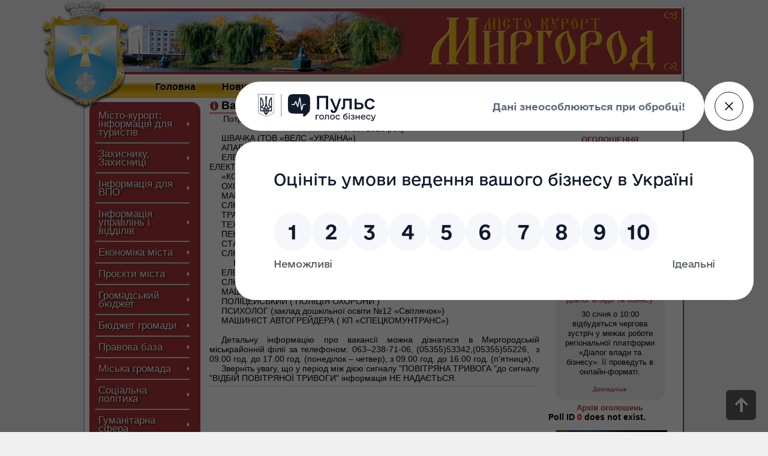

--- FILE ---
content_type: text/html; charset=UTF-8
request_url: https://myrgorod.pl.ua/notice/38-vakansiji
body_size: 12974
content:
<!DOCTYPE html PUBLIC "-//W3C//DTD XHTML 1.0 Strict//EN" "http://www.w3.org/TR/xhtml1/DTD/xhtml1-strict.dtd">
<html>
	<head>
		<meta http-equiv="content-type" content="text/html; charset=utf-8" />
		<title>Вакансії :: Офіційний сайт міста Миргород. Офіційний сайт Миргородської міської ради</title>
<meta name="keywords" content="елеватор&raquo, кононівський, ремонту, слюсар, миргородський, машиніст, армапром&raquo, електромонтер, електроустаткування, сигналу, хлібозавод&raquo, обслуговування, вакансії, миргородській, дізнатися, можна, інформацію, охорони, освіти, дошкільної Миргород, офіційний сайт міста Миргород, офіційний сайт Миргородської міської ради, курорт, санаторії Миргорода, новини Миргорода" />
		
<meta name="og:description" content="Потреба в працівниках по м. Миргород та Миргородській громаді &nbsp;станом на 11 січня 2023 року"/>
<meta name="description" content="Потреба в працівниках по м. Миргород та Миргородській громаді &nbsp;станом на 11 січня 2023 року"/>

		
		<link rel="stylesheet" href="https://myrgorod.pl.ua/css/style.css" type="text/css" />
		<script type="text/javascript" src="https://myrgorod.pl.ua/js/jquery.min.js"></script>
		<link rel="shortcut icon" href="https://myrgorod.pl.ua/images/favicon.ico" type="image/x-icon" />
		
        <link rel="stylesheet" href="https://myrgorod.pl.ua/css/tinyTips.css" type="text/css" />
		<script type="text/javascript" src="https://myrgorod.pl.ua/js/jquery.tinyTips.js"></script>
		
		<link rel="stylesheet" href="https://myrgorod.pl.ua/css/prettyPhoto.css" type="text/css" media="screen" title="prettyPhoto main stylesheet" charset="utf-8" />
		<script src="https://myrgorod.pl.ua/js/jquery.prettyPhoto.js" type="text/javascript" charset="utf-8"></script>
	</head>
<body>
<style>
.gallery_items .gray_balon_center{width:128px;}</style>
<div id=loading><img src="https://myrgorod.pl.ua/images/loading.gif"></div>
<table id=glob>
	<tr>
		<td>&nbsp;
		<td width=1000px id=glob_td>
			<div id=glob_div>


<div id=top_logo_box>
<a href="https://myrgorod.pl.ua"><span></span></a>
	<div id=top_logo_box_gerb></div>
	<div id=top_logo_box_image></div>
</div>
<div id=top_menu_box>
		<span id=top_menu_item><a href="https://myrgorod.pl.ua/" class=top_href rel=content>Головна</a></span>
	<span id=top_menu_item><a href="https://myrgorod.pl.ua/news/" class=top_href rel=content>Новини</a></span>	
		<span id=top_menu_item><a href="https://myrgorod.pl.ua/page/miska-vlada" class=top_href rel=top_submenu>Міська влада</a>
		<div class=top_submenu_box>
		 <a href="https://myrgorod.pl.ua/page/miska-vlada/miskyj-golova" rel=content>Міський голова</a> <a href="https://myrgorod.pl.ua/page/miska-vlada/miska-rada" rel=content>Міська рада</a> <a href="https://myrgorod.pl.ua/page/miska-vlada/vykonavchyj-komitet" rel=content>Виконавчий комітет</a> <a href="https://myrgorod.pl.ua/page/miska-vlada/strukturni-pidrozdily" rel=content>Структурні підрозділи</a> <a href="https://myrgorod.pl.ua/page/miska-vlada/projekty-rishen" rel=content>Проєкти рішень</a> <a href="https://myrgorod.pl.ua/page/miska-vlada/porjadky-denni-zasidan-vykonkomu" rel=content>Порядки денні засідань виконкому</a> <a href="https://myrgorod.pl.ua/page/miska-vlada/teb-ta-ns" rel=content>ТЕБ та НС</a> <a href="https://myrgorod.pl.ua/page/miska-vlada/rishennja" rel=content>Рішення</a> <a href="https://myrgorod.pl.ua/page/miska-vlada/ozporjadzhennja" rel=content>Розпорядження</a> <a href="https://myrgorod.pl.ua/page/miska-vlada/derzhavni-zakupivli" rel=content>Державні закупівлі</a> <a href="https://myrgorod.pl.ua/page/miska-vlada/ochyschennja-vlady" rel=content>Очищення влади</a> <a href="https://myrgorod.pl.ua/page/miska-vlada/pravyla-trudovogo-rozporjadku" rel=content>Правила трудового розпорядку</a> <a href="https://myrgorod.pl.ua/page/miska-vlada/zvorotnyj-zvjazok" rel=content>Зворотний зв&rsquo;язок</a>
		</div>
		</span>
		<span id=top_menu_item><a href="https://myrgorod.pl.ua/page/pro-gromadu" class=top_href rel=top_submenu>Про громаду</a>
		<div class=top_submenu_box>
		 <a href="https://myrgorod.pl.ua/page/pro-gromadu/kartka-gromady" rel=content>Картка громади</a> <a href="https://myrgorod.pl.ua/page/pro-gromadu/symvolika-mista" rel=content>Символіка міста</a> <a href="https://myrgorod.pl.ua/page/pro-gromadu/vizytivka-mista" rel=content>Візитівка міста</a> <a href="https://myrgorod.pl.ua/page/pro-gromadu/istorija-mista" rel=content>Історія міста</a> <a href="https://myrgorod.pl.ua/page/pro-gromadu/istorychni-pamjatky" rel=content>Історичні пам&rsquo;ятки</a> <a href="https://myrgorod.pl.ua/page/pro-gromadu/karta-mista" rel=content>Карта міста</a> <a href="https://myrgorod.pl.ua/page/pro-gromadu/pochesni-gromadjany" rel=content>Почесні громадяни</a> <a href="https://myrgorod.pl.ua/page/pro-gromadu/mista-partnery" rel=content>Міста-партнери</a> <a href="https://myrgorod.pl.ua/page/pro-gromadu/kljuchovi-dokumenty-gromady" rel=content>Ключові документи громади</a>		</div>
		</span>
	<span id=top_menu_item><a href="https://myrgorod.pl.ua/gallery/" class=top_href rel=content>Фотогалерея</a></span>
	<span id=top_menu_item><a href="https://myrgorod.pl.ua/online/" class=top_href rel=content>Web-камери</a></span>
	<span id=top_menu_item><a href="https://myrgorod.pl.ua/online2/" class=top_href rel=content>Зал засідань онлайн</a></span></div>
<div id=content_body>
	<div id=left_col>
		<table class=left_menu>
			<tr>
				<td class=left_menu_left_top>&nbsp;
				<td class=left_menu_center>&nbsp;
				<td class=left_menu_right_top>&nbsp;
			<tr>
				<td colspan=3 class=left_menu_content>
				<div class=left_menu_item_conteiner><div class="left_menu_item left_menu_item_line"><a href="https://myrgorod.pl.ua/page/misto-kurort-informatsija-dlja-turystiv" rel=left_submenu>Місто-курорт: інформація для туристів</a>
						<div class=left_submenu>
						<table class=left_menu>
							<tr>
								<td class=left_menu_left_top>&nbsp;
								<td class=left_menu_center>&nbsp;
								<td class=left_menu_right_top>&nbsp;
							<tr>
								<td colspan=3 class=left_menu_content>
								<div class=left_menu_item_conteiner><div class="left_submenu_item"><a href="https://myrgorod.pl.ua/page/misto-kurort-informatsija-dlja-turystiv/myrhorod-business-lab" rel=content>Myrhorod  Business Lab</a></div>								</div>

							<tr>
								<td class=left_menu_left_bottom>&nbsp;
								<td class=left_menu_center>&nbsp;
								<td class=left_menu_right_bottom>&nbsp;
						</table>
						</div>
					</div><div class="left_menu_item left_menu_item_line"><a href="https://myrgorod.pl.ua/page/zahysnyku-zahysnytsi" rel=left_submenu>Захиснику, Захисниці</a>
						<div class=left_submenu>
						<table class=left_menu>
							<tr>
								<td class=left_menu_left_top>&nbsp;
								<td class=left_menu_center>&nbsp;
								<td class=left_menu_right_top>&nbsp;
							<tr>
								<td colspan=3 class=left_menu_content>
								<div class=left_menu_item_conteiner><div class="left_submenu_item left_menu_item_line"><a href="https://myrgorod.pl.ua/page/zahysnyku-zahysnytsi/tsentr-pidtrymky-veteraniv" rel=content>Центр підтримки ветеранів</a></div><div class="left_submenu_item left_menu_item_line"><a href="https://myrgorod.pl.ua/page/zahysnyku-zahysnytsi/vstanovlennja-statusu-ta-vydacha-posvidchennja" rel=content>Встановлення статусу та видача посвідчення</a></div><div class="left_submenu_item left_menu_item_line"><a href="https://myrgorod.pl.ua/page/zahysnyku-zahysnytsi/poslugy" rel=content>Послуги</a></div><div class="left_submenu_item left_menu_item_line"><a href="https://myrgorod.pl.ua/page/zahysnyku-zahysnytsi/medytsyna" rel=content>Медицина</a></div><div class="left_submenu_item left_menu_item_line"><a href="https://myrgorod.pl.ua/page/zahysnyku-zahysnytsi/finansova-pidtrymka" rel=content>Фінансова підтримка</a></div><div class="left_submenu_item"><a href="https://myrgorod.pl.ua/page/zahysnyku-zahysnytsi/dovidnyk-veterana" rel=content>Довідник ветерана</a></div>								</div>

							<tr>
								<td class=left_menu_left_bottom>&nbsp;
								<td class=left_menu_center>&nbsp;
								<td class=left_menu_right_bottom>&nbsp;
						</table>
						</div>
					</div><div class="left_menu_item left_menu_item_line"><a href="https://myrgorod.pl.ua/page/informatsija-dlja-vpo" rel=left_submenu>Інформація для ВПО</a>
						<div class=left_submenu>
						<table class=left_menu>
							<tr>
								<td class=left_menu_left_top>&nbsp;
								<td class=left_menu_center>&nbsp;
								<td class=left_menu_right_top>&nbsp;
							<tr>
								<td colspan=3 class=left_menu_content>
								<div class=left_menu_item_conteiner><div class="left_submenu_item left_menu_item_line"><a href="https://myrgorod.pl.ua/page/informatsija-dlja-vpo/dorozhnja-karta" rel=content>Дорожня карта</a></div><div class="left_submenu_item left_menu_item_line"><a href="https://myrgorod.pl.ua/page/informatsija-dlja-vpo/medychni-poslugy" rel=content>Медичні послуги</a></div><div class="left_submenu_item left_menu_item_line"><a href="https://myrgorod.pl.ua/page/informatsija-dlja-vpo/osvitni-poslugy" rel=content>Освітні послуги</a></div><div class="left_submenu_item left_menu_item_line"><a href="https://myrgorod.pl.ua/page/informatsija-dlja-vpo/pratsevlashtuvannja" rel=content>Працевлаштування</a></div><div class="left_submenu_item left_menu_item_line"><a href="https://myrgorod.pl.ua/page/informatsija-dlja-vpo/jurydychna-dopomoga" rel=content>Юридична допомога</a></div><div class="left_submenu_item left_menu_item_line"><a href="https://myrgorod.pl.ua/page/informatsija-dlja-vpo/rada-vpo" rel=content>Рада ВПО</a></div><div class="left_submenu_item"><a href="https://myrgorod.pl.ua/page/informatsija-dlja-vpo/pensijne-zabezpechennja" rel=content>Пенсійне забезпечення</a></div>								</div>

							<tr>
								<td class=left_menu_left_bottom>&nbsp;
								<td class=left_menu_center>&nbsp;
								<td class=left_menu_right_bottom>&nbsp;
						</table>
						</div>
					</div><div class="left_menu_item left_menu_item_line"><a href="https://myrgorod.pl.ua/page/informatsija-upravlin-i-viddiliv" rel=left_submenu>Інформація управлінь і відділів</a>
						<div class=left_submenu>
						<table class=left_menu>
							<tr>
								<td class=left_menu_left_top>&nbsp;
								<td class=left_menu_center>&nbsp;
								<td class=left_menu_right_top>&nbsp;
							<tr>
								<td colspan=3 class=left_menu_content>
								<div class=left_menu_item_conteiner><div class="left_submenu_item left_menu_item_line"><a href="https://myrgorod.pl.ua/page/informatsija-upravlin-i-viddiliv/administratyvni-poslugy" rel=content>Адміністративні послуги</a></div><div class="left_submenu_item left_menu_item_line"><a href="https://myrgorod.pl.ua/page/informatsija-upravlin-i-viddiliv/arhivnyj-viddil" rel=content>Архівний відділ</a></div><div class="left_submenu_item left_menu_item_line"><a href="https://myrgorod.pl.ua/page/informatsija-upravlin-i-viddiliv/viddil-vedennja-derzhavnogo-rejestru-vybortsiv" rel=content>Відділ ведення Державного реєстру виборців</a></div><div class="left_submenu_item left_menu_item_line"><a href="https://myrgorod.pl.ua/page/informatsija-upravlin-i-viddiliv/viddil-komunalnogo-majna" rel=content>Відділ комунального майна</a></div><div class="left_submenu_item left_menu_item_line"><a href="https://myrgorod.pl.ua/page/informatsija-upravlin-i-viddiliv/viddil-monitoryngu-mistsevyh-podatkiv-ta-z-pytan-zajnjatosti" rel=content>Відділ моніторингу місцевих податків та з питань зайнятості</a></div><div class="left_submenu_item left_menu_item_line"><a href="https://myrgorod.pl.ua/page/informatsija-upravlin-i-viddiliv/viddil-oboronnoji-roboty-tsyvilnogo-zahystu-ta-vzajemodiji-z-pravoohoronnymy-organamy" rel=content>Відділ оборонної роботи, цивільного захисту та взаємодії з правоохоронними органами</a></div><div class="left_submenu_item left_menu_item_line"><a href="https://myrgorod.pl.ua/page/informatsija-upravlin-i-viddiliv/viddil-personalu" rel=content>Відділ персоналу</a></div><div class="left_submenu_item left_menu_item_line"><a href="https://myrgorod.pl.ua/page/informatsija-upravlin-i-viddiliv/viddil-rejestratsiji" rel=content>Відділ реєстрації</a></div><div class="left_submenu_item left_menu_item_line"><a href="https://myrgorod.pl.ua/page/informatsija-upravlin-i-viddiliv/viddil-strategichnogo-planuvannja-investytsijnoji-polityky-ta-energomenedzhmentu" rel=content>Відділ стратегічного планування, інвестиційної політики та енергоменеджменту</a></div><div class="left_submenu_item left_menu_item_line"><a href="https://myrgorod.pl.ua/page/informatsija-upravlin-i-viddiliv/viddil-rozvytku-biznesu-torgivli-ta-turyzmu" rel=content>Відділ розвитку бізнесу, торгівлі та туризму</a></div><div class="left_submenu_item left_menu_item_line"><a href="https://myrgorod.pl.ua/page/informatsija-upravlin-i-viddiliv/zemelnyj-viddil-upravlinnja-komunalnyh-resursiv" rel=content>Земельний відділ Управління комунальних ресурсів</a></div><div class="left_submenu_item"><a href="https://myrgorod.pl.ua/page/informatsija-upravlin-i-viddiliv/organizatsijnyj-viddil" rel=content>Організаційний відділ</a></div>								</div>

							<tr>
								<td class=left_menu_left_bottom>&nbsp;
								<td class=left_menu_center>&nbsp;
								<td class=left_menu_right_bottom>&nbsp;
						</table>
						</div>
					</div><div class="left_menu_item left_menu_item_line"><a href="https://myrgorod.pl.ua/page/ekonomika-mista" rel=left_submenu>Економіка міста</a>
						<div class=left_submenu>
						<table class=left_menu>
							<tr>
								<td class=left_menu_left_top>&nbsp;
								<td class=left_menu_center>&nbsp;
								<td class=left_menu_right_top>&nbsp;
							<tr>
								<td colspan=3 class=left_menu_content>
								<div class=left_menu_item_conteiner><div class="left_submenu_item left_menu_item_line"><a href="https://myrgorod.pl.ua/page/ekonomika-mista/jedynyj-projektnyj-portfel-publichnyh-investytsij" rel=content>Єдиний проєктний портфель публічних інвестицій</a></div><div class="left_submenu_item left_menu_item_line"><a href="https://myrgorod.pl.ua/page/ekonomika-mista/strategija-rozvytku-mmtg-do-2030-roku" rel=content>Стратегія розвитку ММТГ до 2030 року</a></div><div class="left_submenu_item left_menu_item_line"><a href="https://myrgorod.pl.ua/page/ekonomika-mista/sotsialno-ekonomichnyj-rozvytok" rel=content>Соціально-економічний розвиток</a></div><div class="left_submenu_item left_menu_item_line"><a href="https://myrgorod.pl.ua/page/ekonomika-mista/reguljatorna-politika" rel=content>Регуляторна політика</a></div><div class="left_submenu_item left_menu_item_line"><a href="https://myrgorod.pl.ua/page/ekonomika-mista/marketyngova-strategija" rel=content>Маркетингова стратегія</a></div><div class="left_submenu_item left_menu_item_line"><a href="https://myrgorod.pl.ua/page/ekonomika-mista/investytsijnyj-pasport-gromady" rel=content>Інвестиційний паспорт громади</a></div><div class="left_submenu_item left_menu_item_line"><a href="https://myrgorod.pl.ua/page/ekonomika-mista/statystychna-informatsija" rel=content>Статистична інформація</a></div><div class="left_submenu_item left_menu_item_line"><a href="https://myrgorod.pl.ua/page/ekonomika-mista/finansova-zvitnist-komunalnyh-pidpryjemstv" rel=content>Фінансова звітність комунальних підприємств</a></div><div class="left_submenu_item"><a href="https://myrgorod.pl.ua/page/ekonomika-mista/mistsevi-programy" rel=content>Місцеві програми</a></div>								</div>

							<tr>
								<td class=left_menu_left_bottom>&nbsp;
								<td class=left_menu_center>&nbsp;
								<td class=left_menu_right_bottom>&nbsp;
						</table>
						</div>
					</div><div class="left_menu_item left_menu_item_line"><a href="https://myrgorod.pl.ua/page/projekty-mista" rel=left_submenu>Проєкти міста</a>
						<div class=left_submenu>
						<table class=left_menu>
							<tr>
								<td class=left_menu_left_top>&nbsp;
								<td class=left_menu_center>&nbsp;
								<td class=left_menu_right_top>&nbsp;
							<tr>
								<td colspan=3 class=left_menu_content>
								<div class=left_menu_item_conteiner><div class="left_submenu_item left_menu_item_line"><a href="https://myrgorod.pl.ua/page/projekty-mista/nkpvu-ta-pvu" rel=content>НКПВУ та ПВУ</a></div><div class="left_submenu_item left_menu_item_line"><a href="https://myrgorod.pl.ua/page/projekty-mista/vidkryte-misto" rel=content>&quot;Відкрите місто&quot;</a></div><div class="left_submenu_item left_menu_item_line"><a href="https://myrgorod.pl.ua/page/projekty-mista/velokontseptsija-mista" rel=content>Велоконцепція міста</a></div><div class="left_submenu_item left_menu_item_line"><a href="https://myrgorod.pl.ua/page/projekty-mista/dfrr" rel=content>ДФРР</a></div><div class="left_submenu_item left_menu_item_line"><a href="https://myrgorod.pl.ua/page/projekty-mista/esko" rel=content>ЕСКО</a></div><div class="left_submenu_item left_menu_item_line"><a href="https://myrgorod.pl.ua/page/projekty-mista/jevropejska-energetychna-vidznaka" rel=content>Європейська Енергетична Відзнака</a></div><div class="left_submenu_item left_menu_item_line"><a href="https://myrgorod.pl.ua/page/projekty-mista/jesproon-dlja-osbb" rel=content>ЄС/ПРООН для ОСББ</a></div><div class="left_submenu_item left_menu_item_line"><a href="https://myrgorod.pl.ua/page/projekty-mista/proon-velo" rel=content>ПРООН вело</a></div><div class="left_submenu_item left_menu_item_line"><a href="https://myrgorod.pl.ua/page/projekty-mista/madem" rel=content>МАДЕМ</a></div><div class="left_submenu_item left_menu_item_line"><a href="https://myrgorod.pl.ua/page/projekty-mista/mery-za-ekonomichne-zrostannja" rel=content>Мери за економічне зростання</a></div><div class="left_submenu_item left_menu_item_line"><a href="https://myrgorod.pl.ua/page/projekty-mista/misto-aktyvnyh-gromadjan" rel=content>Місто активних громадян</a></div><div class="left_submenu_item left_menu_item_line"><a href="https://myrgorod.pl.ua/page/projekty-mista/oblasnyj-konkurs-proektiv" rel=content>Обласний конкурс проектів</a></div><div class="left_submenu_item left_menu_item_line"><a href="https://myrgorod.pl.ua/page/projekty-mista/partysypatyvna-demokratija" rel=content>Партисипативна демократія</a></div><div class="left_submenu_item left_menu_item_line"><a href="https://myrgorod.pl.ua/page/projekty-mista/programa-vidnovlennja-ukrajiny" rel=content>Програма відновлення України</a></div><div class="left_submenu_item left_menu_item_line"><a href="https://myrgorod.pl.ua/page/projekty-mista/promis" rel=content>ПРОМІС</a></div><div class="left_submenu_item left_menu_item_line"><a href="https://myrgorod.pl.ua/page/projekty-mista/sotsialna-zgurtovanist-oon" rel=content>Соціальна згуртованість ООН</a></div><div class="left_submenu_item left_menu_item_line"><a href="https://myrgorod.pl.ua/page/projekty-mista/ugoda-meriv-ta-aemu" rel=content>Угода мерів та АЕМУ</a></div><div class="left_submenu_item left_menu_item_line"><a href="https://myrgorod.pl.ua/page/projekty-mista/demo-ukraina-dh" rel=content>Demo Ukraina DH</a></div><div class="left_submenu_item left_menu_item_line"><a href="https://myrgorod.pl.ua/page/projekty-mista/despro" rel=content>DESPRO</a></div><div class="left_submenu_item left_menu_item_line"><a href="https://myrgorod.pl.ua/page/projekty-mista/giz-energoefektyvnist-u-gromadah" rel=content>GIZ &laquo;Енергоефективність у громадах&raquo;</a></div><div class="left_submenu_item left_menu_item_line"><a href="https://myrgorod.pl.ua/page/projekty-mista/giz-eu4business" rel=content>GIZ EU4Business</a></div><div class="left_submenu_item left_menu_item_line"><a href="https://myrgorod.pl.ua/page/projekty-mista/giz-mep" rel=content>GIZ МЕП</a></div><div class="left_submenu_item left_menu_item_line"><a href="https://myrgorod.pl.ua/page/projekty-mista/hoverla" rel=content>Hoverla</a></div><div class="left_submenu_item left_menu_item_line"><a href="https://myrgorod.pl.ua/page/projekty-mista/mogedico" rel=content>MO.GE.DI.CO</a></div><div class="left_submenu_item left_menu_item_line"><a href="https://myrgorod.pl.ua/page/projekty-mista/nefco" rel=content>NEFCO</a></div><div class="left_submenu_item left_menu_item_line"><a href="https://myrgorod.pl.ua/page/projekty-mista/unicef" rel=content>UNICEF</a></div><div class="left_submenu_item left_menu_item_line"><a href="https://myrgorod.pl.ua/page/projekty-mista/u-lead-z-jevropoju" rel=content>U-LEAD з Європою</a></div><div class="left_submenu_item"><a href="https://myrgorod.pl.ua/page/projekty-mista/usaid-reforma-miskogo-teplozabezpechennja" rel=content>USAID &laquo;Реформа міського теплозабезпечення&raquo;</a></div>								</div>

							<tr>
								<td class=left_menu_left_bottom>&nbsp;
								<td class=left_menu_center>&nbsp;
								<td class=left_menu_right_bottom>&nbsp;
						</table>
						</div>
					</div><div class="left_menu_item left_menu_item_line"><a href="https://myrgorod.pl.ua/page/gromadskyj-bjudzhet" rel=left_submenu>Громадський бюджет</a>
						<div class=left_submenu>
						<table class=left_menu>
							<tr>
								<td class=left_menu_left_top>&nbsp;
								<td class=left_menu_center>&nbsp;
								<td class=left_menu_right_top>&nbsp;
							<tr>
								<td colspan=3 class=left_menu_content>
								<div class=left_menu_item_conteiner><div class="left_submenu_item"><a href="https://myrgorod.pl.ua/page/gromadskyj-bjudzhet/gromadskyj-bjudzhet" rel=content>Громадський бюджет</a></div>								</div>

							<tr>
								<td class=left_menu_left_bottom>&nbsp;
								<td class=left_menu_center>&nbsp;
								<td class=left_menu_right_bottom>&nbsp;
						</table>
						</div>
					</div><div class="left_menu_item left_menu_item_line"><a href="https://myrgorod.pl.ua/page/bjudzhet-gromady" rel=left_submenu>Бюджет громади</a>
						<div class=left_submenu>
						<table class=left_menu>
							<tr>
								<td class=left_menu_left_top>&nbsp;
								<td class=left_menu_center>&nbsp;
								<td class=left_menu_right_top>&nbsp;
							<tr>
								<td colspan=3 class=left_menu_content>
								<div class=left_menu_item_conteiner><div class="left_submenu_item left_menu_item_line"><a href="https://myrgorod.pl.ua/page/bjudzhet-gromady/bjudzhet-2026-roku" rel=content>Бюджет 2026 року</a></div><div class="left_submenu_item left_menu_item_line"><a href="https://myrgorod.pl.ua/page/bjudzhet-gromady/bjudzhet-2025-roku" rel=content>Бюджет 2025 року</a></div><div class="left_submenu_item left_menu_item_line"><a href="https://myrgorod.pl.ua/page/bjudzhet-gromady/bjudzhet-2024-roku" rel=content>Бюджет 2024 року</a></div><div class="left_submenu_item left_menu_item_line"><a href="https://myrgorod.pl.ua/page/bjudzhet-gromady/bjudzhet-2023-roku" rel=content>Бюджет 2023 року</a></div><div class="left_submenu_item left_menu_item_line"><a href="https://myrgorod.pl.ua/page/bjudzhet-gromady/bjudzhet-2022-roku" rel=content>Бюджет 2022 року</a></div><div class="left_submenu_item left_menu_item_line"><a href="https://myrgorod.pl.ua/page/bjudzhet-gromady/bjudzhet-2021-roku" rel=content>Бюджет 2021 року</a></div><div class="left_submenu_item left_menu_item_line"><a href="https://myrgorod.pl.ua/page/bjudzhet-gromady/bjudzhet-2020-roku" rel=content>Бюджет 2020 року</a></div><div class="left_submenu_item left_menu_item_line"><a href="https://myrgorod.pl.ua/page/bjudzhet-gromady/bjudzhet-2019-roku" rel=content>Бюджет 2019 року</a></div><div class="left_submenu_item left_menu_item_line"><a href="https://myrgorod.pl.ua/page/bjudzhet-gromady/bjudzhetnyj-reglament" rel=content>Бюджетний регламент</a></div><div class="left_submenu_item left_menu_item_line"><a href="https://myrgorod.pl.ua/page/bjudzhet-gromady/bjudzhetni-zapyty" rel=content>Бюджетні запити</a></div><div class="left_submenu_item left_menu_item_line"><a href="https://myrgorod.pl.ua/page/bjudzhet-gromady/bjudzhetni-sluhannja" rel=content>Бюджетні слухання</a></div><div class="left_submenu_item left_menu_item_line"><a href="https://myrgorod.pl.ua/page/bjudzhet-gromady/golovni-rozporjadnyky-bjudzhetnyh-koshtiv" rel=content>Головні розпорядники бюджетних коштів</a></div><div class="left_submenu_item left_menu_item_line"><a href="https://myrgorod.pl.ua/page/bjudzhet-gromady/komisija-z-pytan-rozpodilu-publichnyh-investytsij" rel=content>Комісія з питань розподілу публічних інвестицій</a></div><div class="left_submenu_item left_menu_item_line"><a href="https://myrgorod.pl.ua/page/bjudzhet-gromady/mistsevi-podatky-ta-zbory" rel=content>Місцеві податки та збори</a></div><div class="left_submenu_item left_menu_item_line"><a href="https://myrgorod.pl.ua/page/bjudzhet-gromady/pasporty-bjudzhetnyh-program-zvity-pro-jih-vykonannja-ta-otsinka-efektyvnosti" rel=content>Паспорти бюджетних програм, звіти про їх виконання та оцінка ефективності</a></div><div class="left_submenu_item left_menu_item_line"><a href="https://myrgorod.pl.ua/page/bjudzhet-gromady/prognoz-bjudzhetu" rel=content>Прогноз бюджету</a></div><div class="left_submenu_item left_menu_item_line"><a href="https://myrgorod.pl.ua/page/bjudzhet-gromady/programno-tsilovyj-metod-skladannja-bjudzhetu" rel=content>Програмно-цільовий метод складання бюджету</a></div><div class="left_submenu_item"><a href="https://myrgorod.pl.ua/page/bjudzhet-gromady/rishennja-pro-bjudzhet" rel=content>Рішення про бюджет</a></div>								</div>

							<tr>
								<td class=left_menu_left_bottom>&nbsp;
								<td class=left_menu_center>&nbsp;
								<td class=left_menu_right_bottom>&nbsp;
						</table>
						</div>
					</div><div class="left_menu_item left_menu_item_line"><a href="https://myrgorod.pl.ua/page/pravova-baza" rel=left_submenu>Правова база</a>
						<div class=left_submenu>
						<table class=left_menu>
							<tr>
								<td class=left_menu_left_top>&nbsp;
								<td class=left_menu_center>&nbsp;
								<td class=left_menu_right_top>&nbsp;
							<tr>
								<td colspan=3 class=left_menu_content>
								<div class=left_menu_item_conteiner><div class="left_submenu_item left_menu_item_line"><a href="https://myrgorod.pl.ua/page/pravova-baza/viddil-politsiji" rel=content>Відділ поліції</a></div><div class="left_submenu_item left_menu_item_line"><a href="https://myrgorod.pl.ua/page/pravova-baza/normatyvna-baza" rel=content>Нормативна база</a></div><div class="left_submenu_item"><a href="https://myrgorod.pl.ua/page/pravova-baza/podatkova-informuje" rel=content>Податкова інформує</a></div>								</div>

							<tr>
								<td class=left_menu_left_bottom>&nbsp;
								<td class=left_menu_center>&nbsp;
								<td class=left_menu_right_bottom>&nbsp;
						</table>
						</div>
					</div><div class="left_menu_item left_menu_item_line"><a href="https://myrgorod.pl.ua/page/miska-gromada" rel=left_submenu>Міська громада</a>
						<div class=left_submenu>
						<table class=left_menu>
							<tr>
								<td class=left_menu_left_top>&nbsp;
								<td class=left_menu_center>&nbsp;
								<td class=left_menu_right_top>&nbsp;
							<tr>
								<td colspan=3 class=left_menu_content>
								<div class=left_menu_item_conteiner><div class="left_submenu_item left_menu_item_line"><a href="https://myrgorod.pl.ua/page/miska-gromada/media" rel=content>Медіа</a></div><div class="left_submenu_item left_menu_item_line"><a href="https://myrgorod.pl.ua/page/miska-gromada/organy-samoorganizatsiji-naselennja" rel=content>Органи самоорганізації населення</a></div><div class="left_submenu_item left_menu_item_line"><a href="https://myrgorod.pl.ua/page/miska-gromada/gromadska-rada" rel=content>Громадська рада</a></div><div class="left_submenu_item left_menu_item_line"><a href="https://myrgorod.pl.ua/page/miska-gromada/gromadski-sluhannja-ta-mistsevi-initsiatyvy" rel=content>Громадські слухання та місцеві ініціативи</a></div><div class="left_submenu_item left_menu_item_line"><a href="https://myrgorod.pl.ua/page/miska-gromada/koordynatsijna-rada-z-pytan-rozvytku-pidpryjemnytstva" rel=content>Координаційна рада з питань розвитку підприємництва</a></div><div class="left_submenu_item"><a href="https://myrgorod.pl.ua/page/miska-gromada/molodizhna-rada" rel=content>Молодіжна рада</a></div>								</div>

							<tr>
								<td class=left_menu_left_bottom>&nbsp;
								<td class=left_menu_center>&nbsp;
								<td class=left_menu_right_bottom>&nbsp;
						</table>
						</div>
					</div><div class="left_menu_item left_menu_item_line"><a href="https://myrgorod.pl.ua/page/sotsialna-polityka" rel=left_submenu>Соціальна політика</a>
						<div class=left_submenu>
						<table class=left_menu>
							<tr>
								<td class=left_menu_left_top>&nbsp;
								<td class=left_menu_center>&nbsp;
								<td class=left_menu_right_top>&nbsp;
							<tr>
								<td colspan=3 class=left_menu_content>
								<div class=left_menu_item_conteiner><div class="left_submenu_item left_menu_item_line"><a href="https://myrgorod.pl.ua/page/sotsialna-polityka/upravlinnja-sotsialnogo-zahystu-naselennja" rel=content>Управління соціального захисту населення</a></div><div class="left_submenu_item left_menu_item_line"><a href="https://myrgorod.pl.ua/page/sotsialna-polityka/tertsentr-sotsialnogo-obslugovuvannja" rel=content>Терцентр соціального обслуговування</a></div><div class="left_submenu_item left_menu_item_line"><a href="https://myrgorod.pl.ua/page/sotsialna-polityka/tsentr-sotsialnyh-sluzhb-myrgorodskoji-miskoji-rady" rel=content>Центр соціальних служб Миргородської міської ради</a></div><div class="left_submenu_item left_menu_item_line"><a href="https://myrgorod.pl.ua/page/sotsialna-polityka/tsentr-kompleksnoji-reabilitatsiji-ditej-z-invalidnistju" rel=content>Центр комплексної реабілітації дітей з інвалідністю</a></div><div class="left_submenu_item left_menu_item_line"><a href="https://myrgorod.pl.ua/page/sotsialna-polityka/viddil-cluzhba-u-spravah-ditej" rel=content>Відділ &quot;Cлужба у справах дітей&quot;</a></div><div class="left_submenu_item left_menu_item_line"><a href="https://myrgorod.pl.ua/page/sotsialna-polityka/sotsialni-poslugy" rel=content>Соціальні послуги</a></div><div class="left_submenu_item left_menu_item_line"><a href="https://myrgorod.pl.ua/page/sotsialna-polityka/genderna-rivnist" rel=content>Гендерна рівність</a></div><div class="left_submenu_item left_menu_item_line"><a href="https://myrgorod.pl.ua/page/sotsialna-polityka/protydija-domashnomu-nasylstvu" rel=content>Протидія домашньому насильству</a></div><div class="left_submenu_item left_menu_item_line"><a href="https://myrgorod.pl.ua/page/sotsialna-polityka/protydija-torgivli-ljudmy" rel=content>Протидія торгівлі людьми</a></div><div class="left_submenu_item left_menu_item_line"><a href="https://myrgorod.pl.ua/page/sotsialna-polityka/upravlinnja-derzhavnoji-sluzhby-z-pytan-pratsi" rel=content>Управління Державної служби з питань праці</a></div><div class="left_submenu_item left_menu_item_line"><a href="https://myrgorod.pl.ua/page/sotsialna-polityka/sluzhba-zajnjatosti" rel=content>Служба зайнятості</a></div><div class="left_submenu_item left_menu_item_line"><a href="https://myrgorod.pl.ua/page/sotsialna-polityka/sotsialnyj-pasport-gromady" rel=content>Соціальний паспорт громади</a></div><div class="left_submenu_item"><a href="https://myrgorod.pl.ua/page/sotsialna-polityka/mentalne-zdorovja" rel=content>Ментальне здоров&rsquo;я</a></div>								</div>

							<tr>
								<td class=left_menu_left_bottom>&nbsp;
								<td class=left_menu_center>&nbsp;
								<td class=left_menu_right_bottom>&nbsp;
						</table>
						</div>
					</div><div class="left_menu_item left_menu_item_line"><a href="https://myrgorod.pl.ua/page/gumanitarna-sfera" rel=left_submenu>Гуманітарна сфера</a>
						<div class=left_submenu>
						<table class=left_menu>
							<tr>
								<td class=left_menu_left_top>&nbsp;
								<td class=left_menu_center>&nbsp;
								<td class=left_menu_right_top>&nbsp;
							<tr>
								<td colspan=3 class=left_menu_content>
								<div class=left_menu_item_conteiner><div class="left_submenu_item left_menu_item_line"><a href="https://myrgorod.pl.ua/page/gumanitarna-sfera/kultura" rel=content>Культура</a></div><div class="left_submenu_item left_menu_item_line"><a href="https://myrgorod.pl.ua/page/gumanitarna-sfera/osvita" rel=content>Освіта</a></div><div class="left_submenu_item left_menu_item_line"><a href="https://myrgorod.pl.ua/page/gumanitarna-sfera/molod-ta-sport" rel=content>Молодь та спорт</a></div><div class="left_submenu_item"><a href="https://myrgorod.pl.ua/page/gumanitarna-sfera/ohorona-zdorovja" rel=content>Охорона здоров&rsquo;я</a></div>								</div>

							<tr>
								<td class=left_menu_left_bottom>&nbsp;
								<td class=left_menu_center>&nbsp;
								<td class=left_menu_right_bottom>&nbsp;
						</table>
						</div>
					</div><div class="left_menu_item left_menu_item_line"><a href="https://myrgorod.pl.ua/page/sfera-zhkg-transport-arhitektura-ta-zemelni-vidnosyny" rel=left_submenu>Сфера ЖКГ, транспорт, архітектура та земельні відносини</a>
						<div class=left_submenu>
						<table class=left_menu>
							<tr>
								<td class=left_menu_left_top>&nbsp;
								<td class=left_menu_center>&nbsp;
								<td class=left_menu_right_top>&nbsp;
							<tr>
								<td colspan=3 class=left_menu_content>
								<div class=left_menu_item_conteiner><div class="left_submenu_item left_menu_item_line"><a href="https://myrgorod.pl.ua/page/sfera-zhkg-transport-arhitektura-ta-zemelni-vidnosyny/komunalni-pidpryjemstva-ustanovy-ta-nadavachi-zhk-poslug" rel=content>Комунальні підприємства, установи та надавачі ЖК-послуг</a></div><div class="left_submenu_item left_menu_item_line"><a href="https://myrgorod.pl.ua/page/sfera-zhkg-transport-arhitektura-ta-zemelni-vidnosyny/taryfy-na-zhk-poslugy" rel=content>Тарифи на ЖК послуги</a></div><div class="left_submenu_item left_menu_item_line"><a href="https://myrgorod.pl.ua/page/sfera-zhkg-transport-arhitektura-ta-zemelni-vidnosyny/rejestr-bagatokvartyrnyh-zhytlovyh-budynkiv" rel=content>Реєстр багатоквартирних житлових будинків</a></div><div class="left_submenu_item left_menu_item_line"><a href="https://myrgorod.pl.ua/page/sfera-zhkg-transport-arhitektura-ta-zemelni-vidnosyny/upravlinnja-arhitektury-ta-dabk" rel=content>Управління архітектури та ДАБК</a></div><div class="left_submenu_item left_menu_item_line"><a href="https://myrgorod.pl.ua/page/sfera-zhkg-transport-arhitektura-ta-zemelni-vidnosyny/kp-spetskomuntrans" rel=content>КП &quot;Спецкомунтранс&quot;</a></div><div class="left_submenu_item left_menu_item_line"><a href="https://myrgorod.pl.ua/page/sfera-zhkg-transport-arhitektura-ta-zemelni-vidnosyny/osbb" rel=content>ОСББ</a></div><div class="left_submenu_item left_menu_item_line"><a href="https://myrgorod.pl.ua/page/sfera-zhkg-transport-arhitektura-ta-zemelni-vidnosyny/likvidatsija-naslidkiv-zbrojnoji-agresiji-rf-na-terytoriji-mmtg" rel=content>Ліквідація наслідків збройної агресії РФ на території ММТГ</a></div><div class="left_submenu_item left_menu_item_line"><a href="https://myrgorod.pl.ua/page/sfera-zhkg-transport-arhitektura-ta-zemelni-vidnosyny/kompleksnyj-plan" rel=content>Комплексний план</a></div><div class="left_submenu_item"><a href="https://myrgorod.pl.ua/page/sfera-zhkg-transport-arhitektura-ta-zemelni-vidnosyny/transport" rel=content>Транспорт</a></div>								</div>

							<tr>
								<td class=left_menu_left_bottom>&nbsp;
								<td class=left_menu_center>&nbsp;
								<td class=left_menu_right_bottom>&nbsp;
						</table>
						</div>
					</div><div class="left_menu_item left_menu_item_line"><a href="https://myrgorod.pl.ua/page/pidpryjemnytstvo" rel=left_submenu>Підприємництво</a>
						<div class=left_submenu>
						<table class=left_menu>
							<tr>
								<td class=left_menu_left_top>&nbsp;
								<td class=left_menu_center>&nbsp;
								<td class=left_menu_right_top>&nbsp;
							<tr>
								<td colspan=3 class=left_menu_content>
								<div class=left_menu_item_conteiner><div class="left_submenu_item left_menu_item_line"><a href="https://myrgorod.pl.ua/page/pidpryjemnytstvo/informatsija-dlja-pidpryjemtsiv" rel=content>Інформація для підприємців</a></div><div class="left_submenu_item left_menu_item_line"><a href="https://myrgorod.pl.ua/page/pidpryjemnytstvo/zahyst-prav-spozhyvachiv" rel=content>Захист прав споживачів</a></div><div class="left_submenu_item left_menu_item_line"><a href="https://myrgorod.pl.ua/page/pidpryjemnytstvo/mistsevi-podatky" rel=content>Місцеві податки</a></div><div class="left_submenu_item"><a href="https://myrgorod.pl.ua/page/pidpryjemnytstvo/natsionalnyj-keshbek" rel=content>Національний кешбек</a></div>								</div>

							<tr>
								<td class=left_menu_left_bottom>&nbsp;
								<td class=left_menu_center>&nbsp;
								<td class=left_menu_right_bottom>&nbsp;
						</table>
						</div>
					</div><div class="left_menu_item left_menu_item_line"><a href="https://myrgorod.pl.ua/page/dostup-do-publichnoji-informatsiji" rel=left_submenu>Доступ до публічної інформації</a>
						<div class=left_submenu>
						<table class=left_menu>
							<tr>
								<td class=left_menu_left_top>&nbsp;
								<td class=left_menu_center>&nbsp;
								<td class=left_menu_right_top>&nbsp;
							<tr>
								<td colspan=3 class=left_menu_content>
								<div class=left_menu_item_conteiner><div class="left_submenu_item left_menu_item_line"><a href="https://myrgorod.pl.ua/page/dostup-do-publichnoji-informatsiji/publichna-informatsija" rel=content>Публічна інформація</a></div><div class="left_submenu_item left_menu_item_line"><a href="https://myrgorod.pl.ua/page/dostup-do-publichnoji-informatsiji/porjadok-dostupu-do-publichnoji-informatsiji" rel=content>Порядок доступу до публічної інформації</a></div><div class="left_submenu_item left_menu_item_line"><a href="https://myrgorod.pl.ua/page/dostup-do-publichnoji-informatsiji/zapobigannja-koruptsiji" rel=content>Запобігання корупції</a></div><div class="left_submenu_item left_menu_item_line"><a href="https://myrgorod.pl.ua/page/dostup-do-publichnoji-informatsiji/konkursy-ta-rezultaty-z-vyznachennja-vykonavtsiv-robit" rel=content>Конкурси та результати з визначення виконавців робіт</a></div><div class="left_submenu_item"><a href="https://myrgorod.pl.ua/page/dostup-do-publichnoji-informatsiji/konkursy-na-zamischennja-vakantnyh-posad" rel=content>Конкурси на заміщення вакантних посад</a></div>								</div>

							<tr>
								<td class=left_menu_left_bottom>&nbsp;
								<td class=left_menu_center>&nbsp;
								<td class=left_menu_right_bottom>&nbsp;
						</table>
						</div>
					</div><div class="left_menu_item"><a href="https://myrgorod.pl.ua/page/bezbarjernist" rel=left_submenu>Безбар&rsquo;єрність</a>
						<div class=left_submenu>
						<table class=left_menu>
							<tr>
								<td class=left_menu_left_top>&nbsp;
								<td class=left_menu_center>&nbsp;
								<td class=left_menu_right_top>&nbsp;
							<tr>
								<td colspan=3 class=left_menu_content>
								<div class=left_menu_item_conteiner><div class="left_submenu_item left_menu_item_line"><a href="https://myrgorod.pl.ua/page/bezbarjernist/monitoryng-bezbarjernosti" rel=content>Моніторинг безбар&rsquo;єрності</a></div><div class="left_submenu_item left_menu_item_line"><a href="https://myrgorod.pl.ua/page/bezbarjernist/rada-bezbarjernosti" rel=content>Рада безбар&rsquo;єрності</a></div><div class="left_submenu_item"><a href="https://myrgorod.pl.ua/page/bezbarjernist/bezbarjernyj-marshrut" rel=content>Безбар&rsquo;єрний маршрут</a></div>								</div>

							<tr>
								<td class=left_menu_left_bottom>&nbsp;
								<td class=left_menu_center>&nbsp;
								<td class=left_menu_right_bottom>&nbsp;
						</table>
						</div>
					</div></div>			<tr>
				<td class=left_menu_left_bottom>&nbsp;
				<td class=left_menu_center>&nbsp;
				<td class=left_menu_right_bottom>&nbsp;
		</table>
		<table>
		<tr><td>
	<div id=random_photo>
		<div class=gallery_items>		<table class=gray_balon>			<tr>				<td class=gray_balon_left_top>&nbsp;				<td class=gray_balon_center>&nbsp;				<td class=gray_balon_right_top>&nbsp;			<tr>				<td colspan=3 class=gray_balon_content_box>				<div class=gray_balon_title><b>Випадкове фото</b></div>					<div class=gray_balon_content>					<a href="https://myrgorod.pl.ua/files/gallery/b83ced24b91e74384b19d5b722296e35.jpg" rel='prettyPhoto' title='Підприємство року - ПРАТ &quot;Полтавське ХПП&quot;'>						<img src="https://myrgorod.pl.ua/files/gallery/_b83ced24b91e74384b19d5b722296e35.jpg" alt='Галерея: <i>Рейтинг популярності &quot;Людина року-2016&quot;</i>'>					</a>					</div>				<div class=gray_balon_bottom><a href="https://myrgorod.pl.ua/gallery/rejtyng-populjarnosti-ljudyna-roku-2016">Перейти до галереї</a></div>			<tr>				<td class=gray_balon_left_bottom>&nbsp;				<td class=gray_balon_center>&nbsp;				<td class=gray_balon_right_bottom>&nbsp;		</table>		</div>		</div>
<tr><td>	
	<div id=pogoda>
	<p><a href="https://cnap-myrhorod.gov.ua/contact/"><img src="/files/images/Banners/25-07-16_elzvern01.jpg" style="width: 160px; height: 143px"></a> </p>	</div>

</table>
	<div id=baners_left>
	<p><a href="https://myrgorod.pl.ua/"><img src="/files/images/Banners/gerb.png" style="width: 140px; height: 173px"></a> </p>

<a href="https://myrgorod.pl.ua/news/tsyvilnyj-zahyst"><img alt="Цивільний захист" src="https://myrgorod.pl.ua/files/images/Banners/civzahist.jpg" style="width: 160px; height: 60px" /></a>

<a href="https://www.google.com/maps/d/viewer?ll=49.60193000524068%2C34.54944381904308&z=12&mid=10wBVAAKCTHdPXYODiUbhjTTrJoY"><img alt="Карта укриттів" src="https://myrgorod.pl.ua/files/images/Banners/ukrittja.jpg" style="width: 160px; height: 160px" /></a>

<p><a href="https://myrhorodportal.com.ua" title="Миргород Business Lab"><img src="/files/images/Banners/portal.jpg" style="width: 160px; height: 125px"></a> </p>

<p><a href="https://center.diia.gov.ua" title="Платформа Центрів Дія"><img src="/files/images/Banners/diya.jpg" style="width: 160px; height: 133px"></a> </p>

<p><a href="https://myrgorod.pl.ua/files/images/Afisha/65910e20df915590351f5106f12af32e.pdf" title="Урядовий проєкт єРобота"><img src="/files/images/Banners/e-robota.jpg" style="width: 160px; height: 120px"></a> </p>

<p><a href="https://openbudget.gov.ua/local-budget/1656800000/info/indicators"><img src="/files/images/Banners/open_budget-2.jpg" style="width: 160px; height: 93px"></a> </p>

<p><a href="https://spending.gov.ua/" title="Єдиний ВЕБ-портал використання публічних коштів"><img src="/files/images/Banners/e-data.jpg" style="width: 140px; height: 85px"></a> </p>

<a href="https://myrgorod.pl.ua/page/ekonomika-mista/investytsijnyj-pasport-gromady"><img alt="" src="/files/images/Banners/investpasp.jpg" style="width: 160px; height: 102px" /></a>

<a href="http://pravo.minjust.gov.ua"><img alt="" src="/files/images/Banners/pravo.png" style="width: 160px; height: 96px;" title="Я маю право!" /></a>

<a href="https://howareu.com/"><img alt="Ти як?" src="/files/images/Banners/howareyounew2.jpg" style="width: 160px; height: 136px;" title="Ти як?" /></a>

<a href="https://www.facebook.com/myrhorodOMVK"><img alt="Військомат" src="https://myrgorod.pl.ua/files/images/Banners/voenkom.gif" style="width: 160px; height: 90px" /></a>

<a href="https://pol.dcz.gov.ua"><img alt="Центр зайнятості" src="https://myrgorod.pl.ua/files/images/Banners/cz.png" style="width: 160px; height: 160px" /></a>

<a href="http://www.auc.org.ua/"><img alt="АМУ" src="https://myrgorod.pl.ua/files/images/Banners/amu.jpg" style="width: 160px; height: 182px" /></a>

<a href="https://myrgorod.pl.ua/page/pidpryjemnytstvo/zahyst-prav-spozhyvachiv"><img alt="Захист прав споживачів" src="https://myrgorod.pl.ua/files/images/Banners/zahist_ps.jpg" style="width: 160px; height: 160px" /></a>	</div>
	</div>
	<div id=center_col>
	<div id=content>
	<!-- start keywords generator -->
	<div class=news_balon>
			<div class="news_title_one notice_icon">
				Вакансії
				<div class=news_date>2023-01-11</div>
				
			</div>
			<div class=news_content>
			
			
			<div class=news_content_text><p style="text-align: center;">
	Потреба в працівниках по м. Миргород та Миргородській громаді &nbsp;станом на 11 січня 2023 року</p>
<p>
	ШВАЧКА (ТОВ &laquo;ВЕЛС &laquo;УКРАЇНА&raquo;)</p>
<p>
	АПАРАТНИК ОБРОБЛЕННЯ ЗЕРНА (ТОВ&nbsp; &laquo;КОНОНІВСЬКИЙ ЕЛЕВАТОР&raquo;)</p>
<p>
	ЕЛЕКТРОМОНТЕР З РЕМОНТУ ТА ОБСЛУГОВУВАННЯ ЕЛЕКТРОУСТАТКУВАННЯ&nbsp; (ТОВ</p>
<p>
	&laquo;КОНОНІВСЬКИЙ ЕЛЕВАТОР&raquo;)</p>
<p>
	ОХОРОННИК (ТОВ&nbsp; &laquo;КОНОНІВСЬКИЙ ЕЛЕВАТОР&raquo;)</p>
<p>
	МАШИНІСТ ТЕПЛОВОЗА (ТОВ&nbsp; &laquo;КОНОНІВСЬКИЙ ЕЛЕВАТОР&raquo;)</p>
<p>
	СЛЮСАР&nbsp; РЕМОНТНИК (ТОВ&nbsp; &laquo;КОНОНІВСЬКИЙ ЕЛЕВАТОР&raquo;)</p>
<p>
	ТРАКТОРИСТ (ФІЛІЯ &laquo;МИРГОРОДСЬКИЙ РАЙАВТОДОР&raquo;)</p>
<p>
	ТЕХНІК-ТЕХНОЛОГ (ТДВ &laquo;МИРГОРОДСЬКИЙ ХЛІБОЗАВОД&raquo;)</p>
<p>
	ПЕКАР (ТДВ &laquo;МИРГОРОДСЬКИЙ ХЛІБОЗАВОД&raquo;)</p>
<p>
	СТАЛЕВАР ( ТОВ МАЗ &laquo;АРМАПРОМ&raquo;)</p>
<p>
	СЛЮСАР З РЕМОНТУ ЛИВАРНОГО ОБЛАДНАННЯ (ТОВ МАЗ &laquo;АРМАПРОМ&raquo;)</p>
<p style="margin-left:15.0pt;">
	ЕЛЕКТРОМОНТЕР З РЕМОНТУ ТА ОБСЛУГОВУВАННЯ ЕЛЕКТРОУСТАТКУВАННЯ&nbsp; (КП &laquo;МИРГОРОДВОДОКАНАЛ&raquo;)</p>
<p>
	СЛЮСАР&nbsp; З РЕМОНТУ КОЛІСНИХ ТРАНСПОРТНИХ ЗАСОБІВ (СТО)</p>
<p>
	МАШИНІСТ ЕКСКАВАТОРА ГУСЕНИЧНОГО( ТОВ &laquo;ЕКО РЕСУРС&raquo;)</p>
<p>
	ПОЛІЦЕЙСЬКИЙ ( ПОЛІЦІЯ ОХОРОНИ )</p>
<p>
	ПСИХОЛОГ (заклад дошкільної освіти №12 &laquo;Світлячок&raquo;)</p>
<p>
	МАШИНІСТ АВТОГРЕЙДЕРА ( КП &laquo;СПЕЦКОМУНТРАНС&raquo;)</p>
<p>
	&nbsp;</p>
<p>
	Детальну інформацію про вакансії можна дізнатися в Миргородській міськрайонній філії за телефоном: 063&ndash;238-71-06, (05355)53342,(05355)55226,&nbsp; з 09.00 год. до 17.00 год. (понеділок &ndash; четвер), з 09.00 год. до 16.00 год. (п’ятниця).</p>
<p>
	Зверніть увагу, що у період між дією сигналу &quot;ПОВІТРЯНА ТРИВОГА &quot;до сигналу &quot;ВІДБІЙ ПОВІТРЯНОЇ ТРИВОГИ&quot; інформація НЕ НАДАЄТЬСЯ.</p>
</div>
			
			
			</div>
			<div class=news_more></div>
		</div>
		<div style='float:right;margin-right:20px'>
		<script type="text/javascript">(function() {
  if (window.pluso)if (typeof window.pluso.start == "function") return;
  if (window.ifpluso==undefined) { window.ifpluso = 1;
    var d = document, s = d.createElement('script'), g = 'getElementsByTagName';
    s.type = 'text/javascript'; s.charset='UTF-8'; s.async = true;
    s.src = ('https:' == window.location.protocol ? 'https' : 'http')  + '://share.pluso.ru/pluso-like.js';
    var h=d[g]('body')[0];
    h.appendChild(s);
  }})();</script>
<div class="pluso" data-background="transparent" data-options="small,round,line,horizontal,nocounter,theme=04" data-services="facebook,twitter,google,email,print"></div>
		</div>	<!-- stop keywords generator -->			
	</div>
	</div>

	<div id=right_col>
		<div id=search>
			<form action="https://myrgorod.pl.ua/search/" method=POST><input name=search type=text class=search value=><input type=submit value=Шукати class=search_button style="font-size:13px"></form>
			<form action="https://myrgorod.pl.ua/search_solutions/" method='GET'>
				<input type=submit value="Пошук рiшень та розпоряджень" class=search_button style="width:100%;font-size:13px"></input>
			</form>
		</div>
		<div id=notice>
		<center><b><a href="https://myrgorod.pl.ua/notice/">ОГОЛОШЕННЯ</a></b>
<table class=gray_balon>
			<tr>
				<td class=gray_balon_left_top>&nbsp;
				<td class=gray_balon_center>&nbsp;
				<td class=gray_balon_right_top>&nbsp;
			<tr>
				<td colspan=3 class=gray_balon_content_box>
					<div class=gray_balon_title>Оголошення</div>
					<div class=gray_balon_content><p style="text-align: center;">
	Результати конкурсу з відбору суб’єктів оціночної діяльності</p>
</div>
					<div class=gray_balon_bottom><a href="https://myrgorod.pl.ua/notice/290-ogoloshennja">Докладніше</a></div>
			<tr>
				<td class=gray_balon_left_bottom>&nbsp;
				<td class=gray_balon_center>&nbsp;
				<td class=gray_balon_right_bottom>&nbsp;
		</table><table class=gray_balon>
			<tr>
				<td class=gray_balon_left_top>&nbsp;
				<td class=gray_balon_center>&nbsp;
				<td class=gray_balon_right_top>&nbsp;
			<tr>
				<td colspan=3 class=gray_balon_content_box>
					<div class=gray_balon_title>Увага</div>
					<div class=gray_balon_content><p style="text-align: center;">
	До відома орендарів земельних ділянок комунальної власності</p>
</div>
					<div class=gray_balon_bottom><a href="https://myrgorod.pl.ua/notice/40-uvaga">Докладніше</a></div>
			<tr>
				<td class=gray_balon_left_bottom>&nbsp;
				<td class=gray_balon_center>&nbsp;
				<td class=gray_balon_right_bottom>&nbsp;
		</table><table class=gray_balon>
			<tr>
				<td class=gray_balon_left_top>&nbsp;
				<td class=gray_balon_center>&nbsp;
				<td class=gray_balon_right_top>&nbsp;
			<tr>
				<td colspan=3 class=gray_balon_content_box>
					<div class=gray_balon_title>Діалог влади та бізнесу</div>
					<div class=gray_balon_content><p style="text-align: center;">
	30 січня о 10:00 відбудеться чергова зустріч у межах роботи регіональної платформи &laquo;Діалог влади та бізнесу&raquo;. Її проведуть в онлайн-форматі.</p>
</div>
					<div class=gray_balon_bottom><a href="https://myrgorod.pl.ua/notice/10-dialog-vlady-ta-biznesu">Докладніше</a></div>
			<tr>
				<td class=gray_balon_left_bottom>&nbsp;
				<td class=gray_balon_center>&nbsp;
				<td class=gray_balon_right_bottom>&nbsp;
		</table><b><a href="https://myrgorod.pl.ua/notice/">Архів оголошень</a></b></center>		</div>
		
	<div>
		<b>Poll ID <font color=red>0</font> does not exist.</b>		</div>
		
		<div id=baners_right>
		<center>
			<p><a href="https://sites.google.com/view/zahybliheroi/%D0%B3%D0%BE%D0%BB%D0%BE%D0%B2%D0%BD%D0%B0"><img alt="" src="/files/images/Banners/pamiat.gif" style="width: 185px; height: 132px" title="Zagibli Geroi"/></a></p>

<script type="text/javascript" src = "https://www.saveecobot.com/widgets/air-quality-informer/js/iframeResizer.min.js"> </script>
    <iframe id="seb-widget" src = "https://www.saveecobot.com/widgets/air-quality-informer/render/39e77d9b2d54a55773b9dc09ef226f90"
      width="195px" height="330px" scrolling="no" frameborder="0" referrerpolicy="strict-origin" 
      onload="iFrameResize({autoResize: true})">
    </iframe>

<p><a href="https://apps.komkor.in.ua/myrhorod"><img alt="" src="/files/images/Banners/mobile.gif" style="width: 150px; height: 300px" title="Миргород SMART"/></a></p>

<p>
    <a href="https://dream.gov.ua/ua/community/62689/profile?fromUri=/communities&fromFilter[keyword]=%D0%BC%D0%B8%D1%80%D0%B3%D0%BE" target="_blank">
        <img src="/files/images/Banners/dream2026.jpg" 
             alt="Портал Dream" 
             style="width: 150px; height: 68px;" 
             title="Dream" />
    </a>
</p>

<p><a href="https://u24.gov.ua/uk"><img alt="" src="/files/images/Banners/united24.jpg" style="width: 150px; height: 118px" title="Пожертви на підтримку України"/></a></p>

<p><a href="https://myrgorod.pl.ua/page/dostup-do-publichnoji-informatsiji/konkursy-ta-rezultaty-z-vyznachennja-vykonavtsiv-robit"><img alt="" src="/files/images/Banners/konkursi.jpg" style="width: 150px; height: 70px" title="Конкурси та результати з визначення виконавців робіт"/></a></p>

<p><a href="https://myrgorod.pl.ua/news/mala-pryvatyzatsija"><img alt="" src="/files/images/Banners/privatiz.jpg" style="width: 150px; height: 78px" title="Мала приватизація"/></a></p>

<p><a href="https://t.me/myrgorod_rada"><img alt="" src="/files/images/Banners/telegram.png" style="width: 150px; height: 150px" title="Ми у Telegram" /></a></p>

<p><a href="https://invite.viber.com/?g2=AQABTS8fJyPOCEtrFwz4XJ6Zk27agzDgnwuMKOxVDWk%2F5nFlVZfviWUlHhojBLt7"><img alt="" src="/files/images/Banners/viber.png" style="width: 150px; height: 150px" title="Ми у Viber" /></a></p>

<p><a href="https://www.facebook.com/Myrhorod.City.Council/"><img alt="" src="/files/images/Banners/facebook.jpg" style="width: 150px; height: 60px" title="Ми у Facebook" /></a></p>

<p><a href="https://myrgorod.pl.ua/page/pro-misto/mista-partnery"><img alt="Міста-партнери" src="/files/images/Banners/partneri.jpg" style="width: 140px; height: 90px" title="Міста-партнери"/></a></p>

<p><a href="http://mirtvs.pl.ua/"><img alt="КП Тепловодсервіс" src="/files/images/Banners/teplovod.jpg" style="width: 160px; height: 154px" title="КП Тепловодсервіс"/></a></p>

<p><a href="http://mirjkh.com.ua/"><img alt="КП Миргородська управляюча компанія" src="/files/images/Banners/vjkg.jpg" style="width: 160px; height: 119px" title="КП Миргородська управляюча компанія"/></a></p>

<p><a href="http://mirgorodkurort.ua/uk"><img alt="" longdesc="" src="/files/images/Banners/mirgorodkurort.gif" style="width: 173px; height: 70px" title="Офіційний сайт ПрАТ лікувально-оздоровчих закладів &lt;&lt;Миргородкурорт&gt;&gt;" /></a></p>

<p><a title="Полтавська обласна рада" href="https://oblrada-pl.gov.ua/" target="_blank"><img alt="Полтавська обласна рада" src="/files/images/Banners/pora.png" border="0"></a></p>

<p><a href="https://poda.gov.ua/"><img alt="Полтавська ОДА" src="/files/images/Banners/oda.jpg" style="width: 140px; height: 61px" title="Полтавська ОДА" /></a></p>


<script
        	src="https://pulse.gov.ua/assets/pulse-feedback-widget/pulse-feedback-widget.js"
        	data-api-url="https://api.pulse.gov.ua/api/v2/feedback"
        	data-complete-url="https://pulse.gov.ua/complete-feedback"
        	data-media-files-host="https://pulse.gov.ua"
        	data-form-config-url="https://api.pulse.gov.ua/api/v2/form-config"
 	data-questionnaire-id: ’170f8f4c-c40c-4273-80b0-eee0a7966197’
></script>
		</center>
		</div>
		
<div id=counter>
<!-- MyCounter v.2.0 -->
<script type="text/javascript"><!--
my_id = 176253;
my_width = 88;
my_height = 41;
my_alt = "MyCounter - счётчик и статистика";
//--></script>
<script type="text/javascript"
  src="https://get.mycounter.ua/counter2.0.js">
</script><noscript>
<a target="_blank" href="https://mycounter.ua/"><img
src="https://get.mycounter.ua/counter.php?id=176253"
title="MyCounter - счётчик и статистика"
alt="MyCounter - счётчик и статистика"
width="88" height="41" border="0" /></a></noscript>
<!--/ MyCounter --></div>
	</div>
</div>
	<div id=bottom>
	МИРГОРОДСЬКА МІСЬКА РАДА<br><span class='pad'>&nbsp;</span>
Адреса: 37600, м. Миргород, вул. Незалежності, 17, Тел.: 5-25-01,</br> E-mail: <a href="/cdn-cgi/l/email-protection" class="__cf_email__" data-cfemail="eb8686998a8f8aab9e8099c5858e9f">[email&#160;protected]</a>	</div>		

			</div>
		<td valign=top><noindex><a href="https://myrgorod.pl.ua/admin/index.php" target="_blank">&nbsp; &nbsp; &nbsp;</a></noindex>
</table>



<script data-cfasync="false" src="/cdn-cgi/scripts/5c5dd728/cloudflare-static/email-decode.min.js"></script><script>

$(document).ready(function() {
$("#loading:visible").fadeTo(500, 0).hide();

$(window).bind("resize", function(){
$("#loading").css("height", $(window).height());
});

$("html").delegate(".left_menu", "mouseleave", function(){
$(".top_submenu_box:visible").hide();
$(".left_submenu:visible").hide();
$(".left_menu_item_selected:visible").removeClass('left_menu_item_selected');
});

$("html").delegate(".top_submenu_box", "mouseleave", function(){
$(".top_submenu_box:visible").hide();
$(".left_submenu:visible").hide();
});

$("#top_menu_item > a").die().live("hover", function(){
$(".top_submenu_box:visible").hide();
$(this).parent().find(".top_submenu_box").show();
return false;
});


$(".left_menu_item > a").die().live("hover", function(){
$(".left_menu_item_selected").removeClass('left_menu_item_selected');
$(this).addClass("left_menu_item_selected");
$(".left_submenu:visible").hide();
$(this).parent().find(".left_submenu").show();
return false;
});

$("a[rel='left_submenu'],a[rel='top_submenu']").die().live("click", function(){
return false;
});


$("a[rel^='prettyPhoto']").prettyPhoto();

$('.gray_balon_content a').tinyTips('gray', 'title');

var timetogo = 30;
var timer = window.setInterval(function()
{
    if (timetogo <= 0)
    {
	$.ajax({
		before: $("#random_photo").empty().html("<center><img src='http://myrgorod.pl.ua/images/loading2.gif'></center>"),
		cache: 'false',
		url:	'http://myrgorod.pl.ua/random_photo',
		type:	'POST',
		data: 	'page=random_photo',
		success: function(html){
			$("#random_photo").empty().html(html);
			}
	});
	timetogo=30;
    }
    timetogo--;
}, 1000);



	$("#page-nav-up").click(function(evt) {
		window.scrollTo(0,0);
		$("#page-nav-up").fadeOut(200);
	});
	window.onscroll = function() {
		var scrollTop = window.pageYOffset || document.documentElement.scrollTop;
		if(scrollTop > document.documentElement.clientHeight / 2)
			$("#page-nav-up").fadeIn(200);
		else
			$("#page-nav-up").fadeOut(200);
	}

	
	
	
});
</script>
<div id="page-nav-up" class="page-nav-up" style="display: block;"><div class="page-nav-up-icon"></div></div>
<script defer src="https://static.cloudflareinsights.com/beacon.min.js/vcd15cbe7772f49c399c6a5babf22c1241717689176015" integrity="sha512-ZpsOmlRQV6y907TI0dKBHq9Md29nnaEIPlkf84rnaERnq6zvWvPUqr2ft8M1aS28oN72PdrCzSjY4U6VaAw1EQ==" data-cf-beacon='{"version":"2024.11.0","token":"712ffe2cbcdc452eaad228914b88da59","r":1,"server_timing":{"name":{"cfCacheStatus":true,"cfEdge":true,"cfExtPri":true,"cfL4":true,"cfOrigin":true,"cfSpeedBrain":true},"location_startswith":null}}' crossorigin="anonymous"></script>
</body>
</html>


--- FILE ---
content_type: text/css
request_url: https://myrgorod.pl.ua/css/tinyTips.css
body_size: -152
content:
.lightTip						{ text-align: center; font-size: 11px; }
.lightTip .content				{ width: 310px; padding: 10px; border: 6px solid #f0f0f0; -moz-border-radius: 5px; -webkit-border-radius: 5px; background: #ffffff; color: #020202; }
.lightTip .bottom				{ height: 14px; background: url("../images/tinyTips/notch-white.gif") top center no-repeat; *width: 29px; *display: block; }

.bardoTip						{ text-align: center; font-size: 90%; }
.bardoTip .content				{ width: 310px; padding: 10px; border: 6px solid #a63636; -moz-border-radius: 5px; -webkit-border-radius: 5px; background: #ffffff; color: #020202; }
.bardoTip .bottom				{ height: 14px; background: url("../images/tinyTips/notch-bardo.gif") top center no-repeat; *width: 29px; *display: block; }

.grayTip						{ text-align: center; font-size: 11px; }
.grayTip .content				{ width: 310px; padding: 10px; border: 6px solid #dfdfdf; -moz-border-radius: 5px; -webkit-border-radius: 5px; background: #ffffff; color: #020202; }
.grayTip .bottom				{ height: 14px; background: url("../images/tinyTips/notch-gray.gif") top center no-repeat; *width: 29px; *display: block; }
